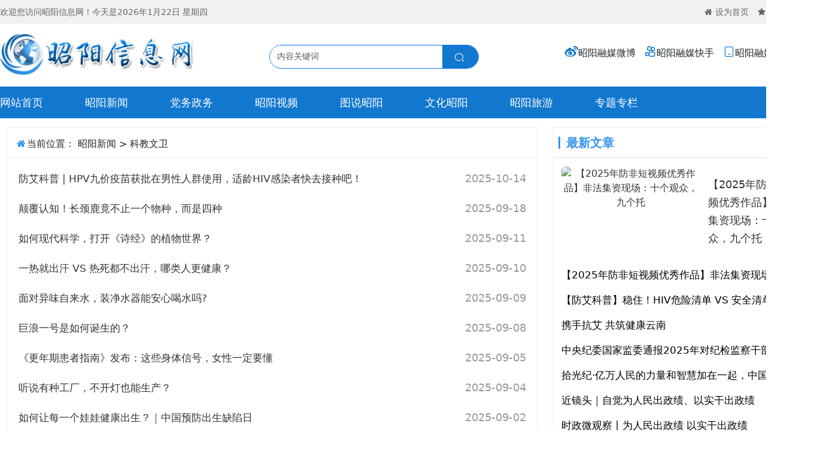

--- FILE ---
content_type: text/css
request_url: https://www.zynews.com.cn/css/app.5d593015.css
body_size: 8197
content:
.navbar_pc{display:block}.nav_pc{width:1340px;margin:0 auto}.navbar-expand-sm .navbar-nav .nav-link{font-size:18px!important;color:#fff;padding:5px 40px 5px 0!important}.navbar-nav .nav-item{padding-right:30px}@media(max-width:767px){.nav_pc,.navbar_pc{display:none!important}}body[data-v-05cbfc1f]{background:#f6f7f8!important}.b_left[data-v-05cbfc1f]{padding-top:1px;padding-left:0!important}.b_right[data-v-05cbfc1f]{padding-top:1px;padding-right:1px!important}.adsimgs[data-v-05cbfc1f]{height:90px;width:100%}.index_bigfoucs[data-v-05cbfc1f]{width:830px;padding-left:0}.index_yaowenbox[data-v-05cbfc1f]{width:524px;padding-right:0}.index_yaowen[data-v-05cbfc1f]{width:100%}.topadsbox[data-v-05cbfc1f]{background:#fff;padding-bottom:0}.topadsimg[data-v-05cbfc1f]{height:160px;width:100%}.topads_box[data-v-05cbfc1f]{margin-top:25px}.topmargin[data-v-05cbfc1f]{margin:0 auto 0 auto}.col-xs-12 col-sm-3 b_right[data-v-05cbfc1f]{padding-right:3px!important}.col-xs-12 col-sm-3 b_left[data-v-05cbfc1f]{padding-left:3px!important}@media(max-width:767px){.topadsbox[data-v-05cbfc1f]{background:#fff;padding-bottom:0;display:none}.topads_box[data-v-05cbfc1f]{margin-top:0;margin:0}.topadsimg[data-v-05cbfc1f]{height:auto;width:100%}.topmargin[data-v-05cbfc1f]{margin-top:5px;padding:0}}.news_tap[data-v-05cbfc1f]{cursor:pointer;margin-left:10px;text-align:center;width:auto;height:50px;color:#3494f0;font-size:20px;float:left;font-weight:700}.tabactive[data-v-05cbfc1f]{border-bottom:3px solid #3494f0}.fade-enter-active[data-v-05cbfc1f],.fade-leave-active[data-v-05cbfc1f]{transition:opacity .5s}.fade-enter[data-v-05cbfc1f],.fade-leave-to[data-v-05cbfc1f]{opacity:0}.photoAbum[data-v-05cbfc1f]{width:98%;margin:15px auto}.photoAbum_big[data-v-05cbfc1f]{position:relative;float:left;overflow:hidden;width:100%;height:331px}.photoAbum_big img[data-v-05cbfc1f]{display:block;width:100%;height:331px;-o-object-fit:cover;object-fit:cover;transform:scale(1);transition:all .3s ease-out 0s}.photoAbum_big a:hover img[data-v-05cbfc1f]{transform:scale(1.2) rotate(10deg);-webkit-transform:scale(1.2);-moz-transform:scale(1.2);-o-transform:scale(1.2);-ms-transform:scale(1.2);transition:all .3s ease-out 0s}.photoAbum_small[data-v-05cbfc1f]{position:relative;float:left;overflow:hidden;width:100%;height:165px}.photoAbum_small img[data-v-05cbfc1f]{display:block;width:100%;height:165px;-o-object-fit:cover;object-fit:cover;transform:scale(1);transition:all .3s ease-out 0s}.photoAbum_small a:hover img[data-v-05cbfc1f]{transform:scale(1.2) rotate(10deg);-webkit-transform:scale(1.2);-moz-transform:scale(1.2);-o-transform:scale(1.2);-ms-transform:scale(1.2);transition:all .3s ease-out 0s}.photoAbum_big .title[data-v-05cbfc1f],.photoAbum_small .title[data-v-05cbfc1f]{position:absolute;bottom:0;left:0;width:100%;height:40px;background:linear-gradient(0deg,#000,transparent);color:#fff;text-align:center;text-shadow:0 0 4px #000;font-size:16px;line-height:21px;overflow:hidden;white-space:nowrap;text-overflow:ellipsis}.b_top[data-v-05cbfc1f]{margin-top:1px}.photoAbum_big a[data-v-05cbfc1f],.photoAbum_small a[data-v-05cbfc1f]{display:inline-block;color:#fff;width:100%;padding:0;margin:0}.tour_list[data-v-05cbfc1f]{width:98%;margin:0 auto}.tour_list .tour_box[data-v-05cbfc1f]{border:1px solid #f1f1f1;border-radius:5px;height:180px;width:100%;margin-top:20px;overflow:hidden;position:relative}.tour_list .tour_box .img[data-v-05cbfc1f]{display:block;width:100%;height:180px;overflow:hidden}.tour_list .tour_box .img img[data-v-05cbfc1f]{display:block;width:100%;height:100%;-o-object-fit:cover;object-fit:cover;transform:scale(1);transition:all .3s ease-out 0s}.tour_list .tour_box a:hover img[data-v-05cbfc1f]{transform:scale(1.2) rotate(10deg);-webkit-transform:scale(1.2);-moz-transform:scale(1.2);-o-transform:scale(1.2);-ms-transform:scale(1.2);transition:all .3s ease-out 0s}.tour_list .tour_box .title[data-v-05cbfc1f]{position:absolute;bottom:0;left:0;right:0;width:100%;margin:0 auto;height:40px;line-height:35px;text-align:center;overflow:hidden;white-space:nowrap;text-overflow:ellipsis;background:linear-gradient(0deg,#000,transparent)}.tour_list a[data-v-05cbfc1f]{color:#fff}@media(max-width:767px){.index_bigfoucs[data-v-05cbfc1f]{width:100%;padding-left:0}.index_yaowenbox[data-v-05cbfc1f]{width:100%;padding-right:10px}.adsimgs[data-v-05cbfc1f]{height:auto;width:100%}.topmargin[data-v-05cbfc1f]{margin-top:5px;padding:0}.b_left[data-v-05cbfc1f]{padding-top:1px;padding-left:10px!important;margin-top:12px}.b_right[data-v-05cbfc1f]{padding-top:1px;padding-right:10px!important}.photoAbum[data-v-05cbfc1f]{width:98%;margin:15px auto}.photoAbum_big[data-v-05cbfc1f]{position:relative;float:left;overflow:hidden;width:100%;height:230px}.photoAbum_big img[data-v-05cbfc1f]{display:block;width:100%;height:230px;-o-object-fit:cover;object-fit:cover;transform:scale(1);transition:all .3s ease-out 0s}.photoAbum_small[data-v-05cbfc1f]{position:relative;float:left;overflow:hidden;width:100%;height:230px}.photoAbum_small img[data-v-05cbfc1f]{display:block;width:100%;height:230px;-o-object-fit:cover;object-fit:cover;transform:scale(1);transition:all .3s ease-out 0s}.b_top[data-v-05cbfc1f]{margin-top:12px}.photoAbum_big a[data-v-05cbfc1f],.photoAbum_small a[data-v-05cbfc1f]{display:inline-block;color:#fff;width:100%;padding:0;margin:0}.tour_list[data-v-05cbfc1f]{width:98%;margin:0 auto}.tour_list .tour_box[data-v-05cbfc1f]{border:1px solid #f1f1f1;border-radius:5px;height:120px;width:100%;margin-top:15px;overflow:hidden;position:relative}.tour_list .tour_box .img[data-v-05cbfc1f]{display:block;width:100%;height:120px;overflow:hidden}}.m-pagination[data-v-b35a7796]{margin:16px 0}.hidden[data-v-b35a7796]{display:none}.left[data-v-b35a7796]{text-align:left}.center[data-v-b35a7796]{text-align:center}.right[data-v-b35a7796]{text-align:right}.m-pagination-wrap[data-v-b35a7796]{display:inline-block;height:32px;line-height:30px;font-size:14px;color:rgba(0,0,0,.65);text-align:center}.m-pagination-wrap .mr8[data-v-b35a7796]{margin-right:8px}.m-pagination-wrap .u-item[data-v-b35a7796]{min-width:30px;height:30px;display:inline-block;-webkit-user-select:none;-moz-user-select:none;user-select:none;border:1px solid #d9d9d9;border-radius:4px;cursor:pointer;transition:all .3s}.m-pagination-wrap .u-item[data-v-b35a7796]:hover{font-weight:500;color:#1890ff;border-color:#1890ff}.m-pagination-wrap .u-item:hover .u-arrow[data-v-b35a7796]{fill:#1890ff}.m-pagination-wrap .u-item .u-arrow[data-v-b35a7796]{fill:rgba(0,0,0,.65);width:12px;height:12px;transition:all .3s}.m-pagination-wrap .u-item[data-v-b35a7796]:not(:last-child){margin-right:8px}.m-pagination-wrap .active[data-v-b35a7796]{font-weight:500;color:#1890ff;border-color:#1890ff}.m-pagination-wrap .active .u-arrow[data-v-b35a7796]{fill:#1890ff}.m-pagination-wrap .disabled[data-v-b35a7796]{color:rgba(0,0,0,.25);background:#fff;border-color:#d9d9d9;cursor:not-allowed}.m-pagination-wrap .disabled[data-v-b35a7796]:hover{font-weight:400;color:rgba(0,0,0,.65);border-color:#d9d9d9}.m-pagination-wrap .disabled .u-arrow[data-v-b35a7796],.m-pagination-wrap .disabled:hover .u-arrow[data-v-b35a7796]{fill:rgba(0,0,0,.25)}.m-pagination-wrap .m-arrow[data-v-b35a7796]{display:inline-block;vertical-align:middle;margin-right:8px;min-width:32px;height:32px;letter-spacing:2px;font-size:12px;color:rgba(0,0,0,.25);transition:all .3s;cursor:pointer}.m-pagination-wrap .m-arrow .u-ellipsis[data-v-b35a7796]{transition:all .3s}.m-pagination-wrap .m-arrow .u-icon[data-v-b35a7796]{fill:#1890ff;width:12px;height:12px}.m-pagination-wrap .u-jump-page[data-v-b35a7796]{margin-left:8px;line-height:32px;font-size:14px;color:rgba(0,0,0,.65)}.m-pagination-wrap .u-jump-page input[data-v-b35a7796]{vertical-align:top;width:26px;height:20px;padding:5px 11px;margin:0 8px;border:1px solid #d9d9d9;border-radius:4px;background:transparent;text-align:left;outline:none;transition:all .3s}.m-pagination-wrap .u-jump-page input[data-v-b35a7796]:hover{border-color:#1890ff}.m-pagination-wrap .u-jump-page input[data-v-b35a7796]:focus{border-color:#1890ff;box-shadow:0 0 0 2px rgba(24,144,255,.2)}.content_page[data-v-13212460]{width:100%;background:#fff}.player-container[data-v-13212460]{width:100%;height:0;padding-bottom:56.25%;position:relative;overflow:hidden}.player-container video[data-v-13212460]{position:absolute;top:0;left:0;width:100%;height:100%}.dplayer-logo[data-v-13212460]{display:none!important}.content_page[data-v-225fb122]{width:100%;background:#fff}.bt_left[data-v-77ec45ac]{padding-left:6px!important}.bt_right[data-v-77ec45ac]{padding-right:6px!important}@media(max-width:767px){.bt_left[data-v-77ec45ac],.bt_right[data-v-77ec45ac]{padding-left:10px!important;padding-right:10px!important}.bt_right[data-v-77ec45ac]{margin-bottom:10px}}.zuojia[data-v-78859c90]{padding-bottom:18px}.project-list-item[data-v-78859c90]{display:block;height:250px;padding:5px;margin-top:20px;background-color:#fff;border:1px solid #f1f1f1;border-radius:4px;transition:box-shadow .24s}.project-list-item .item-cover[data-v-78859c90]{width:100%;height:200px;border-radius:0;-o-object-fit:cover;object-fit:cover;box-shadow:0 2px 10px rgba(0,0,0,.1)}.project-list-item .item-info[data-v-78859c90]{width:94%;margin:0 auto}.project-list-item .item-info-title[data-v-78859c90]{font-size:16px;line-height:40px}.zuojia[data-v-78859c90]{width:98%;margin:0 auto}.zuojia a[data-v-78859c90]{font-size:16px;line-height:40px;color:#333}.zuojia a[data-v-78859c90]:hover{font-size:16px;line-height:40px;color:#0d6efd}.project-list-item .item-info-des[data-v-78859c90]{height:3em;margin-top:6px;font-size:12px;color:#666}.fl[data-v-78859c90]{float:left}img[data-v-78859c90],video[data-v-78859c90]{vertical-align:middle;border-style:none}.text-ellipsis[data-v-78859c90]{overflow:hidden;white-space:nowrap;text-overflow:ellipsis;-webkit-line-clamp:2}.text-ellipsis--l2[data-v-78859c90]{display:-webkit-box;overflow:hidden;text-overflow:ellipsis;-webkit-box-orient:vertical;-webkit-line-clamp:2}.bt_left[data-v-78859c90]{padding-left:6px!important}.bt_right[data-v-78859c90]{padding-right:6px!important}@media(max-width:767px){.bt_left[data-v-78859c90],.bt_right[data-v-78859c90]{padding-left:10px!important;padding-right:10px!important}.bt_right[data-v-78859c90]{margin-bottom:10px}}.bt_left[data-v-18fc681c]{padding-left:6px!important}.bt_right[data-v-18fc681c]{padding-right:6px!important}@media(max-width:767px){.bt_left[data-v-18fc681c],.bt_right[data-v-18fc681c]{padding-left:10px!important;padding-right:10px!important}.bt_right[data-v-18fc681c]{margin-bottom:10px}}.bt_left[data-v-c586fa42]{padding-left:0!important}.bt_right[data-v-c586fa42]{padding-right:0!important}.photo_tops[data-v-c586fa42]{width:96%;margin:0 auto}.carousel[data-v-c586fa42]{height:500px}.carousel-inner[data-v-c586fa42]{height:100%;overflow:hidden}.carousel-item[data-v-c586fa42]{height:100%;transition:transform .6s ease-in-out}.carousel-item img[data-v-c586fa42]{-o-object-fit:cover;object-fit:cover;height:100%;width:100%}.list-group[data-v-c586fa42]{border-radius:0;height:500px;background:#fff}.list-group-item[data-v-c586fa42]{border:none;background:none;color:#333;cursor:pointer;display:flex;align-items:center;height:20%;transition:all .3s ease;border:1px solid #f1f1f1;border-left:none}.list-group-item.active[data-v-c586fa42]{background:linear-gradient(55deg,#0d6efd,#46a5e4,#8edbff);color:#fff;font-weight:700;border:1px solid #f1f1f1;border-left:none}.list-group-item[data-v-c586fa42]:not(.active):hover{background-color:#e9ecef}@media(max-width:767px){.bt_left[data-v-c586fa42],.bt_right[data-v-c586fa42]{padding-left:10px!important;padding-right:10px!important}.bt_right[data-v-c586fa42]{margin-bottom:10px}.carousel[data-v-c586fa42]{height:230px}}.bt_left[data-v-aaad6b54]{padding-left:0!important}.bt_right[data-v-aaad6b54]{padding-right:0!important}.photo_tops[data-v-aaad6b54]{width:96%;margin:0 auto}.carousel[data-v-aaad6b54]{height:500px}.carousel-inner[data-v-aaad6b54]{height:100%;overflow:hidden}.carousel-item[data-v-aaad6b54]{height:100%;transition:transform .6s ease-in-out}.carousel-item img[data-v-aaad6b54]{-o-object-fit:cover;object-fit:cover;height:100%;width:100%}.list-group[data-v-aaad6b54]{border-radius:0;height:500px;background:#fff}.list-group-item[data-v-aaad6b54]{border:none;background:none;color:#333;cursor:pointer;display:flex;align-items:center;height:20%;transition:all .3s ease;border:1px solid #f1f1f1;border-left:none}.list-group-item.active[data-v-aaad6b54]{background:linear-gradient(55deg,#0d6efd,#46a5e4,#8edbff);color:#fff;font-weight:700;border:1px solid #f1f1f1;border-left:none}.list-group-item[data-v-aaad6b54]:not(.active):hover{background-color:#e9ecef}@media(max-width:767px){.bt_left[data-v-aaad6b54],.bt_right[data-v-aaad6b54]{padding-left:10px!important;padding-right:10px!important}.bt_right[data-v-aaad6b54]{margin-bottom:10px}.carousel[data-v-aaad6b54]{height:230px}}.bt_left[data-v-5f39f8a4]{padding-left:0!important}.bt_right[data-v-5f39f8a4]{padding-right:0!important}.photo_tops[data-v-5f39f8a4]{width:96%;margin:0 auto}.carousel[data-v-5f39f8a4]{height:500px}.carousel-inner[data-v-5f39f8a4]{height:100%;overflow:hidden}.carousel-item[data-v-5f39f8a4]{height:100%;transition:transform .6s ease-in-out}.carousel-item img[data-v-5f39f8a4]{-o-object-fit:cover;object-fit:cover;height:100%;width:100%}.list-group[data-v-5f39f8a4]{border-radius:0;height:500px;background:#fff}.list-group-item[data-v-5f39f8a4]{border:none;background:none;color:#333;cursor:pointer;display:flex;align-items:center;height:20%;transition:all .3s ease;border:1px solid #f1f1f1;border-left:none}.list-group-item.active[data-v-5f39f8a4]{background:linear-gradient(55deg,#0d6efd,#46a5e4,#8edbff);color:#fff;font-weight:700;border:1px solid #f1f1f1;border-left:none}.list-group-item[data-v-5f39f8a4]:not(.active):hover{background-color:#e9ecef}@media(max-width:767px){.bt_left[data-v-5f39f8a4],.bt_right[data-v-5f39f8a4]{padding-left:10px!important;padding-right:10px!important}.bt_right[data-v-5f39f8a4]{margin-bottom:10px}.carousel[data-v-5f39f8a4]{height:230px}}*{box-sizing:border-box;margin:0;padding:0}body,html{height:100%;background:#fff}html{scroll-behavior:smooth}a,article,aside,audio,body,caption,div,figure,footer,h1,h2,h3,h4,h5,h6,header,hgroup,html,img,label,legend,li,mark,nav,ol,option,p,section,span,table,td,th,time,tr,ul,video{margin:0;padding:0;border:0;outline:0}.bt_right{padding-right:0}.bt_left{padding-left:0}@media (max-width:575.98px){.col-xs-1,.col-xs-10,.col-xs-11,.col-xs-12,.col-xs-2,.col-xs-3,.col-xs-4,.col-xs-5,.col-xs-6,.col-xs-7,.col-xs-8,.col-xs-9{float:left}.col-xs-12{width:100%}.col-xs-11{width:91.66666667%}.col-xs-10{width:83.33333333%}.col-xs-9{width:75%}.col-xs-8{width:66.66666667%}.col-xs-7{width:58.33333333%}.col-xs-6{width:50%}.col-xs-5{width:41.66666667%}.col-xs-4{width:33.33333333%}.col-xs-3{width:25%}.col-xs-2{width:16.66666667%}.col-xs-1{width:8.33333333%}}img{max-width:100%}a{text-decoration:none}a:active,a:focus,a:hover{text-decoration:none;outline:none!important;border:0;transition:all .3s ease-in-out}input:focus{outline:0}input::-moz-focus-inner{border:0;display:none}input::-webkit-focus-inner{border:0;display:none}input:-webkit-autofill,input:-webkit-autofill:focus,input:-webkit-autofill:hover{-webkit-box-shadow:inset 0 0 0 1000px #fff!important}input:focus,select:focus,textarea:focus{outline:0}::-moz-placeholder{font-size:14px;color:#7a90aa}::placeholder{font-size:14px;color:#7a90aa}:-ms-input-placeholder{color:#666}::-ms-input-placeholder{color:#666}table{border-collapse:collapse}html{width:100%;height:100%;overflow-y:scroll;overflow-x:hidden}html,li,ul{margin:0;padding:0}figure{margin:0}form{position:relative}.form-control:focus{outline:none!important;border:none!important;box-shadow:0}h1 a,h2 a,h3 a,h4 a,h5 a,h6 a{line-height:inherit}h1 a,h1:hover a,h2 a,h2:hover a,h3 a,h3:hover a,h4 a,h4:hover a,h5 a,h5:hover a,h6 a,h6:hover a{font-size:inherit;color:inherit;font-weight:inherit}hr{margin:0;padding:0;border-color:#000}ul{list-style-type:none}li{list-style:none}a,button,li{position:relative}a:focus,a:hover,button:focus,button:hover{outline:0;text-decoration:none}button,input,textarea{border:0}@media(max-width:1400px){.container{max-width:1380px!important}}.container{margin:15px auto;width:1380px}@media(max-width:767px){.container{width:100%}.bt_left{padding-left:12px!important}.bt_right{padding-right:12px!important}}.header{background:#fff;border-bottom:1px solid #f1f1f1;height:145px}.header,.header .tips{width:100%;margin:0 auto}.header .tips{height:40px;background:#f1f1f1;line-height:40px;color:#666;font-size:14px}.header .tips a,.header .tips a:hover{color:#fff}.header .tips ul{width:1340px;margin:0 auto;display:flex;justify-content:space-between}.header .tips ul li{display:flex;width:auto}.header .tips ul li .iconfont{font-size:20px!important}.header .tips .image-container{display:flex}.trigger{position:relative;display:inline-block;white-space:nowrap;cursor:pointer}.trigger i{color:#1277cf}.trigger .hidden-image{position:absolute;top:100%;left:50%;transform:translateX(-50%);width:300px;height:200px;opacity:0;transition:opacity .3s ease;z-index:1000;display:none}.trigger:hover .hidden-image{opacity:1;display:block}.header .tips .search{margin-top:5px;border:1px solid #ddd;height:30px;overflow:hidden;border-radius:15px;background:#fff}.header .tips .search .form-control{height:27px;line-height:25px;width:100px;border:none}.header .tips .search .form-control:focus{border:2px solid blue;outline:none}.header .tips .search .onsearch{height:30px;width:30px;border:none;padding:0 0 0 5px;text-align:center;background:#f1f1f1;color:#1890ff}.header .top{width:1340px;height:95px;margin:0 auto}.header .top .logo{float:left;margin-top:15px;width:350px}.header .top .logo img{height:70px;width:auto}.header .top .search{float:left;width:350px;margin-top:35px;margin-left:100px;border:1px solid #0d6efd;height:40px;overflow:hidden;border-radius:25px;background:#fff}.header .top .search .form-control{height:35px;line-height:35px;width:100px;border:none}.header .top .search .form-control:focus{border:0 solid blue;outline:none}.header .top .search .onsearch{height:40px;width:60px;border:none;padding:0 0 0 20px;text-align:center;background:linear-gradient(55deg,#1277cf,#1277cf,#1277cf);color:#fff}.header .top .image-container{display:flex;float:right;margin-top:32px}.header .menu{float:right;width:990px}.header .menu ul{width:100%;margin:0 auto;display:flex}.header .menu li{list-style-type:none;height:60px;line-height:40px;font-size:20px}.header .menu .menu_a{margin-top:15px}.header .menu .menu_a a{color:#000;padding:0 15px 0 15px}.header .menu .menu_type{width:1px;border:1px solid #fff;margin-top:20px;margin-left:20px;margin-right:20px}.mobile_header{width:100%;height:55px;line-height:55px;background:#fff;border-bottom:1px solid #f1f1f1}.mobile_header .mobile_logo{float:left;margin-top:0;margin-left:10px}.mobile_header .mobile_logo img{height:35px;width:auto}.mobile_header .mobile_menu{float:right;margin-right:10px}.mobile_menu_type li{margin-bottom:15px;width:100%;clear:both}.mobile_menu_type li div{width:25%;float:left;text-align:center;margin-bottom:10px}.mobile_menu_type li a{display:block;width:88%;border:1px solid #ddd;font-size:14px;height:35px;line-height:35px;color:#666;border-radius:5px}.box-shadow{box-shadow:0 2px 10px rgba(0,0,0,.1)}.banner{width:100%;margin:124px auto 0 auto}.index_top{margin-top:0;background:#fff;padding:0 15px 10px 15px}.index_top h2{font-size:35px;line-height:1.3;font-weight:bolder;color:#3848a0;text-align:center;letter-spacing:2px}.index_bd_top{margin-top:0;background:#fff;padding:0 15px 30px 15px}.index_bd_top h2{font-size:30px;line-height:1.3;font-weight:bolder;color:#3848a0;text-align:center;letter-spacing:2px}@media(max-width:767px){.header{display:none}.index_bd_top,.index_top{margin-top:0;background:#fff;padding:0 0 0 0}.index_bd_top h2,.index_top h2{color:#3848a0;font-size:20px;font-weight:700;line-height:30px;text-align:center;letter-spacing:-.05em}.index_ads_box{display:none}}@media(min-width:767px){.header{display:block}.mobile_header{display:none}}.index_top h2 a .index_bd_top a{color:#3848a0}.index_bd_top div,.index_top div{font-size:18px;line-height:30px;position:relative;text-align:justify;color:#949494;margin-top:15px}.index_bd_top a,.index_top a{padding-left:5px;padding-right:5px;color:#000}.index_bd_top a:hover,.index_top a:hover{padding-left:5px;padding-right:5px;color:#3494f0}.index_bd_top .top_more,.index_top .top_more{position:absolute;z-index:100;right:0;bottom:-5px;font-size:16px;background:#3494f0;color:#fff;border:1px solid #3494f0;width:65px;height:30px;line-height:30px;text-align:center;border-radius:0}.index_bd_top .top_more a,.index_bd_top .top_more i,.index_top .top_more a,.index_top .top_more i{padding-left:2px;color:#fff}@media(max-width:767px){.index_bd_top,.index_top{margin-top:0;background:#fff;padding:0 0 0 0}.index_bd_top h2,.index_top h2{color:#3848a0;font-size:20px;font-weight:700;line-height:30px;text-align:center;letter-spacing:-.05em}.index_bd_top div,.index_top div{font-size:16px;line-height:30px;position:relative;text-align:justify;color:#949494;margin-top:5px}}.specal_foucs{background:url(/img/specal_bg02.1c26ec89.jpg) no-repeat top;position:relative;overflow:hidden}.specal_foucs,.specal_foucs .specal_type{border-top-left-radius:15px;border-bottom-left-radius:15px;height:180px}.specal_foucs .specal_type{position:absolute;left:0;top:0;padding-top:25px;width:50px;line-height:32px;text-align:center;background:#3494f0;color:#fff;font-size:20px;font-family:Microsoft YaHei}.specal_foucs .specal_scroll{width:90%;margin-left:90px;margin-top:30px}.specal_foucs .specal_item{border:none;border-radius:10px;background-color:#fff;box-shadow:0 4px 9px 0 rgba(182,195,220,.6);overflow:hidden}.specal_foucs .specal_img{width:100%;height:120px;overflow:hidden}.specal_foucs .specal_img img{height:120px;width:100%}.specal_foucs .specal_img a,.specal_img img{margin:0 auto;display:block;overflow:hidden;transform:scale(1);transition:all .3s ease-out 0s}.specal_foucs .specal_img a:hover img{transform:scale(1.2) rotate(10deg);-webkit-transform:scale(1.2);-moz-transform:scale(1.2);-o-transform:scale(1.2);-ms-transform:scale(1.2);transition:all .3s ease-out 0s}@media(max-width:767px){.specal_foucs{background:url(/img/specal-bg.3b3a4065.png) no-repeat bottom;position:relative;overflow:hidden}.specal_foucs,.specal_foucs .specal_type{border-top-left-radius:15px;border-bottom-left-radius:15px;height:120px}.specal_foucs .specal_type{position:absolute;left:0;top:0;padding-top:10px;width:35px;line-height:25px;text-align:center;background:#3494f0;color:#fff;font-size:18px;font-family:Microsoft YaHei}.specal_foucs .specal_scroll{width:85%;margin-left:45px;margin-top:25px}.specal_foucs .specal_img{width:100%;height:70px;overflow:hidden}.specal_foucs .specal_img img{height:70px;width:100%}}.foucs_news{margin:0 0 0 12px}.foucs_news .itme{position:relative}.foucs_news .foucs_text{display:block;position:absolute;left:0;right:0;bottom:0;padding:0 10px;height:45px;line-height:45px;font-size:20px;font-weight:400;color:#fff;background:linear-gradient(180deg,transparent 0,rgba(0,0,0,.65));overflow:hidden}.foucs_news .foucs_text .tit{display:block;width:90%!important;overflow:hidden;text-overflow:ellipsis;white-space:nowrap}.foucs_news .foucs_img{width:100%;height:502px!important;overflow:hidden}.carousel-item img,.foucs_news .carousel-item a{margin:0 auto;display:block;overflow:hidden;transform:scale(1);transition:all .3s ease-out 0s}.foucs_news .carousel-item a:hover img{transform:scale(1.2) rotate(10deg);-webkit-transform:scale(1.2);-moz-transform:scale(1.2);-o-transform:scale(1.2);-ms-transform:scale(1.2);transition:all .3s ease-out 0s}@media(max-width:767px){.foucs_news .foucs_img{width:100%;height:auto!important;overflow:hidden}}.foucs_news .carousel-indicators{position:absolute;width:150px;right:-25px;left:auto;bottom:8px;z-index:2;display:flex;justify-content:center;padding:0;margin-bottom:10px;margin-left:15%;margin-right:15px}.foucs_news .carousel-indicators [data-bs-target],.foucs_news .carousel-indicators button{box-sizing:content-box;flex:0 1 auto;width:8px;height:8px;padding:0;margin-right:3px;margin-left:3px;text-indent:-999px;cursor:pointer;background-color:#d3d3d3;background-clip:padding-box;border:0;border-top:0 solid transparent;border-bottom:0 solid transparent;opacity:1;transition:opacity .6s ease;border-radius:4px}.foucs_news .carousel-indicators .active{width:20px;height:8px;background-color:#3494f0}.carousel-control-prev,.foucs_news .carousel-control-next{position:absolute;top:0;bottom:0;z-index:1;display:flex;align-items:center;justify-content:center;width:8%;padding:0;color:#fff;text-align:center;background:0 0;border:0;opacity:.5;transition:opacity .15s ease}.index_topnews{margin:12px 0 0 12px;padding-right:12px;display:grid;grid-template-columns:repeat(3,1fr);grid-gap:10px;width:100%;overflow:hidden}.index_ads,.index_ads img{width:100%}.index_topnews a{color:#333}.index_topnews a:hover{color:#3494f0}.index_topnews .thumb_img{background:#fff;width:100%;height:249px;-o-object-fit:cover;object-fit:cover;overflow:hidden}.index_topnews .thumb_img .img{width:100%;height:175px;overflow:hidden;background:#f1f1f1;position:relative}.index_topnews .video_play{position:absolute;left:10px;bottom:5px}.index_topnews .thumb_img .img img{width:100%;height:100%}.index_topnews .thumb_img .tit{width:92%;height:50px;line-height:25px;margin:8px auto;overflow:hidden}.index_topnews .thumb_img .img img,.index_topnews a{margin:0 auto;width:100%;display:block;overflow:hidden;transform:scale(1);transition:all .3s ease-out 0s}.index_topnews .thumb_img a:hover img{transform:scale(1.2) rotate(10deg);-webkit-transform:scale(1.2);-moz-transform:scale(1.2);-o-transform:scale(1.2);-ms-transform:scale(1.2);transition:all .3s ease-out 0s}@media(max-width:767px){.index_topnews .thumb_img{background:#fff;width:100%;height:140px;-o-object-fit:cover;object-fit:cover;overflow:hidden}.index_topnews .thumb_img .img{width:100%;height:80px;overflow:hidden;background:#f1f1f1;position:relative}.index_topnews .video_play{position:absolute;left:10px;bottom:5px}.index_topnews .thumb_img .img img{width:100%;height:100%}.index_topnews .thumb_img .tit{width:92%;height:40px;line-height:20px;margin:8px auto;font-size:14px;overflow:hidden}}.index_news{border:1px solid #f1f1f1;background:#fff}.index_news_tit{height:50px;line-height:50px;border-bottom:1px solid #e5e5e5}.index_news_tit .news_type{margin-left:10px;margin-top:15px;color:#3494f0;text-align:center;width:auto;height:20px;line-height:20px;padding-left:10px;font-weight:700;font-size:20px;float:left;border-left:3px solid #3494f0}.index_news_tit .news_more{border-radius:0;height:25px;line-height:25px;border-radius:20px;padding:0 10px 0 10px;border:1px solid #3494f0;margin:12px 10px 0 0}.index_news_tit .news_more,.index_news_tit .news_more a,.index_news_tit .news_more a:hover{float:right;color:#3494f0;font-size:14px}.index_news_tit .news_more i{padding-left:2px;color:#999}.index_news_tit1{height:42px;line-height:42px;border-bottom:1px solid #e5e5e5;margin-top:15px}.news-tit{font-size:18px;height:50px;line-height:25px;font-weight:700;color:#333;text-align:left;overflow:hidden;display:-webkit-box;-webkit-box-orient:vertical;-webkit-line-clamp:2}.index_news_list{padding:15px}.index_news_qiaojia{padding:0}.index_news_qiaojia .news-a-no{padding:0 10px 0 15px;height:50px;line-height:42px;font-size:17px;border-bottom:0 solid #f1f1f1;overflow:hidden}.index_news_qiaojia .news-a-no:last-child{border:none}.index_news_qiaojia .news-a-no .iconfont{color:#ddd;font-size:10px;padding-right:2px}.index_news_qiaojia .news-a-no:hover{background:#3494f0;color:#fff;text-decoration:none}.index_news_qiaojia .news-a-no a{color:#000;display:flex;width:100%;overflow:hidden}.index_news_qiaojia .news-a-no a:hover{color:#fff;display:flex;width:100%;overflow:hidden}.index_news_qiaojia .news-a-no:hover a,.index_news_qiaojia .news-a-no:hover a:hover{color:#fff;text-decoration:none}.index_news_qiaojia .news-a-no .icon-dian{display:grid;justify-items:center;align-items:center;font-size:20px;color:#3494f0}.index_news_qiaojia .news-a-no .tit{display:grid;justify-items:center;align-items:center;height:50px;line-height:20px}.news-tit a{color:#333}.news-tit a,.news-tit a:hover{font-size:18px;font-weight:700;text-align:center}.news-tit a:hover{color:#3494f0}.news-a{line-height:20px;margin-top:10px;margin-bottom:10px;font-size:16px;width:100%}.news-a .iconfont{color:#ddd;font-size:10px;padding-right:2px}.news-a a:hover{color:#3494f0;text-decoration:none}.news-a a{color:#666;font-size:16px;display:block;width:75%;overflow:hidden}.news-a .date{color:#999;text-align:right;display:block;float:right}.coloum_list{width:96%;margin:10px auto}.coloum_list .news-tit a{font-size:18px;font-weight:700;color:#333;text-align:center}.coloum_list .news-tit a:hover{font-size:16px;font-weight:700;color:#3494f0;text-align:center}.coloum_list .news-a{line-height:40px;margin-top:10px;margin-bottom:10px;font-size:18px;width:100%}.coloum_list .news-a .iconfont{color:#3494f0;font-size:20px}.coloum_list .news-a a:hover{color:#3494f0;text-decoration:none}.coloum_list .news-a a{color:#333;font-size:17px;display:block;width:75%;white-space:nowrap;overflow:hidden;text-overflow:ellipsis}.coloum_list .news-a .date{color:#999;text-align:right;display:block;float:right}.coloum_list .line{border-bottom:1px solid #f1f1f1;margin-top:25px;margin-bottom:25px}@media(max-width:767px){.news_page_box{background:#fff;position:relative;width:100%;margin:0 auto}.news_page_right{margin-top:15px}.coloum_list{width:96%;margin:10px auto}.coloum_list .news-a{line-height:25px;margin-top:10px;margin-bottom:10px;font-size:14px;width:100%}.coloum_list .news-a .iconfont{color:3494f0;font-size:16px;padding-right:2px}.coloum_list .news-a a:hover{color:#3494f0;text-decoration:none}.coloum_list .news-a a{color:#333;font-size:14px;display:block;width:100%;white-space:nowrap;overflow:hidden;text-overflow:ellipsis}.coloum_list .news-a .date{color:#999;text-align:right;display:none;float:right}.coloum_list .line{border-bottom:1px solid #f1f1f1;margin-top:25px;margin-bottom:25px}}.news-a-no{height:42px;line-height:42px;font-size:17px;border-bottom:0 solid #f1f1f1;overflow:hidden}.news-a-no:last-child{border:none}.news-a-no .iconfont{color:#ddd;font-size:10px;padding-right:2px}.news-a-no a:hover{color:#3494f0;text-decoration:none}.news-a-no a{color:#000;display:flex;width:100%;overflow:hidden}.news-a-no .icon-dian{font-size:20px;color:#3494f0}.news-a-no .icon-dian,.news-a-no .tit{display:grid;justify-items:center;align-items:center}.rongmeiti{background:#dee5f3;position:relative;overflow:hidden}.rongmeiti,.rongmeiti .rongmei_type{border-top-left-radius:15px;border-bottom-left-radius:15px;height:235px}.rongmeiti .rongmei_type{position:absolute;left:0;top:0;padding-top:40px;width:50px;line-height:32px;text-align:center;background:#3494f0;color:#fff;font-size:20px;font-family:Microsoft YaHei}.rongmeiti .rongmei_qrcode{position:absolute;top:15px;left:75px;display:grid;grid-template-columns:repeat(6,1fr);grid-gap:30px;width:92%;overflow-x:auto}.rongmeiti .rongmei_qrcode .qr_img{width:100%;height:auto;-o-object-fit:cover;object-fit:cover;text-align:center}.rongmeiti .rongmei_qrcode .qr_img p{padding-top:5px}@media(max-width:767px){.rongmeiti .rongmei_qrcode{position:absolute;top:15px;left:60px;display:grid;grid-template-columns:repeat(3,1fr);grid-gap:12px;width:80%;overflow-x:auto}.rongmeiti .rongmei_qrcode .qr_img p{display:none}}.index_news_photo{width:100%;display:flex;margin-bottom:10px}.index_news_photo a{color:#333}.index_news_photo a:hover{color:#3494f0}.index_news_photo .img{width:235px;text-align:center;overflow:hidden;border-radius:5px}.index_news_photo a,.index_news_photo img{border-radius:5px;margin:0;width:99%;display:block;overflow:hidden;transform:scale(1);transition:all .3s ease-out 0s}.index_news_photo a:hover img{transform:scale(1.2) rotate(10deg);-webkit-transform:scale(1.2);-moz-transform:scale(1.2);-o-transform:scale(1.2);-ms-transform:scale(1.2);transition:all .3s ease-out 0s}.index_news_photo .tit{height:150px;width:auto;margin-left:10px;flex:1;display:flex;align-items:center;font-size:18px;line-height:30px;box-sizing:border-box;color:#333;overflow:hidden}@media(max-width:767px){.index_news_photo .img{width:50%;text-align:center;overflow:hidden;border-radius:5px}.index_news_photo a,.index_news_photo img{border-radius:5px;margin:0;width:99%;height:100px;display:block;overflow:hidden;transform:scale(1);transition:all .3s ease-out 0s}.index_news_photo .tit{height:100px;font-weight:700;width:auto;margin-left:10px;flex:1;display:flex;align-items:center;font-size:16px;line-height:26px;box-sizing:border-box;color:#333;overflow:hidden}}.index_photo{width:96%;margin:10px auto 25px auto}.index_photo a{color:#666}.index_photo a:hover{color:#3494f0}.index_photo .index_photo_item{position:relative;margin-top:15px}.index_photo_item a,.index_photo_item img{height:190px}@media(max-width:767px){.index_photo_item a,.index_photo_item img{height:100px}}.index_photo .index_photo_item img{width:100%;height:auto;border-radius:0;border:0 solid #f1f1f1}.index_photo .index_photo_item p{display:block;position:absolute;left:0;right:0;bottom:0;z-index:10;padding:0 10px;height:35px;line-height:35px;color:#fff;background:linear-gradient(180deg,transparent 0,rgba(0,0,0,.65));overflow:hidden}.index_gongyi{width:96%;margin:20px auto}.index_serve{margin:15px auto;display:grid;grid-template-columns:repeat(9,1fr);grid-gap:25px;width:96%;overflow-x:auto;text-align:center}.index_serve a{color:#666}.index_serve a:hover{color:#3494f0}.index_serve .serve_box{width:100%;height:auto;-o-object-fit:cover;object-fit:cover}.index_serve .serve_box img{width:70%;height:auto;border-radius:20px;border:1px solid #ddd}.index_serve .serve_box p{padding-top:5px}@media(max-width:767px){.index_serve{padding-top:15px;margin:0 auto;display:grid;grid-template-columns:repeat(3,3fr);grid-gap:15px;width:90%;overflow-x:auto;text-align:center}.index_serve .serve_box{width:90%;height:auto;-o-object-fit:cover;object-fit:cover}.index_serve .serve_box img{width:70%;height:auto;border-radius:20px;border:1px solid #ddd}.index_photo{width:90%;margin:10px auto 25px auto}.index_serve{width:96%;margin:0 auto 15px auto}.index_serve ul{display:block}.index_serve ul li{float:left;width:33%;text-align:center;margin-top:15px}.index_serve ul li img{width:60%;height:auto;border-radius:20px;border:1px solid #f1f1f1}}.news_page_box{background:#fff;position:relative;min-height:300px}.news_page_box .path{width:100%;margin:15px auto;padding-left:15px;border-bottom:1px solid #f1f1f1;padding-bottom:10px}.news_page_box .path .fa{color:#3494f0;padding-right:2px}.content{width:100%;padding:20px 50px 50px 50px;margin:15px auto;font-size:16px;background:#fff;border-radius:5px}.content a{color:#333}.content a:hover{color:blue}.content h2{display:block;width:100%;padding-bottom:30px;line-height:1.4em;font-size:36px;text-align:center;font-weight:700}.content .type{border-top:1px solid #f1f1f1;margin-top:10px;padding-top:10px;color:#666}.content .text{width:98%;margin:0 auto;padding-top:20px;font-size:18px;line-height:2em;text-align:justify}.content .text p{display:block;text-indent:37px;margin-block-start:1em;margin-block-end:1em;margin-inline-start:0;margin-inline-end:0}.content .text img{display:block;margin:0 auto 0 auto;width:100%!important;height:auto;max-width:100%!important}.content .text video{display:block;margin:10px auto 10px auto;max-height:none!important;height:auto;width:100%}.content .attr_list{width:100%;margin-top:15px}.content .attr_list h2{display:block;font-size:18px;width:100%;border-bottom:1px solid #f1f1f1;padding-bottom:5px;margin-bottom:15px}.content .attr_list .attr{background:#f1f1f1;margin-bottom:10px;padding:5px 10px 5px 10px;border-radius:5px}@media(max-width:991px){.content{padding:0;margin:15px auto;font-size:16px;width:92%}.content a{color:#333}.content a:hover{color:blue}.content h2{font-weight:700;font-size:1.2rem;line-height:1.7rem;padding-bottom:5px;text-align:left}.content .type{border-top:1px solid #f1f1f1;padding-top:15px;font-size:12px}.content .text{width:100%;padding-top:15px;font-size:16px;line-height:30px;text-align:justify}.content .text img{display:block;margin:0 auto;max-width:100%!important}.content .text video{display:block;margin:10px auto;height:auto;width:100%!important}.content .attr_list{width:100%;margin-top:15px}.content .attr_list h2{display:block;font-size:18px;width:100%;border-bottom:1px solid #f1f1f1;padding-bottom:5px;margin-bottom:15px}}.news-list{margin:12px auto;padding:0;width:96%;border-radius:5px;height:115px;overflow:hidden;position:relative;transition:all .3s ease-out 0s}.news-list a{color:#000;text-decoration:none}.news-list a:hover{color:blue;text-decoration:none}.news-list .img{margin-left:15px;margin-top:15px;width:255px;height:150px;line-height:150px;overflow:hidden}.img img,.news-list a{width:100%;display:block;overflow:hidden;transform:scale(1);transition:all .3s ease-out 0s;height:150px}.news-list a:hover img{transform:scale(1.2) rotate(10deg);-webkit-transform:scale(1.2);-moz-transform:scale(1.2);-o-transform:scale(1.2);-ms-transform:scale(1.2);transition:all .3s ease-out 0s}.news-list .img img{display:block;width:125px;height:auto;transform:scale(1);transition:all .3s ease-out 0s}.news-list .con{position:absolute;left:160px;top:15px;height:auto}.news-list .con .title{margin-right:10px;text-align:justify;font-size:16px;height:20px;font-weight:700;color:#000;-webkit-line-clamp:1}.news-list .con .dis,.news-list .con .title{line-height:20px;display:-webkit-box;-webkit-box-orient:vertical;overflow:hidden}.news-list .con .dis{font-size:14px;color:#666;height:40px;-webkit-line-clamp:2;text-indent:25px;margin-top:5px}.news-list .con .dis a,a:hover{color:#666}.news-list .con .date{font-size:14px;color:#999}@media(max-width:991px){.news-list{margin:12px auto;padding:0;width:100%;border-radius:5px;height:95px;overflow:hidden;position:relative}.news-list .img{margin-left:10px;margin-top:10px;width:100px;height:75px;line-height:75px;overflow:hidden}.news-list .img img{display:block;width:100px;height:75px}.news-list .con{position:absolute;left:120px;top:8px;height:auto}.news-list .con .title{margin-right:10px;text-align:justify;font-size:16px;line-height:20px;font-weight:400;color:#000;display:-webkit-box;-webkit-box-orient:vertical;-webkit-line-clamp:3;overflow:hidden}.news-list .con .dis{display:none}}.column_photo{width:96%;margin:10px auto 25px auto}.column_photo a{color:#666}.column_photo a:hover{color:#3494f0}.column_photo .index_photo_item{position:relative;margin-top:15px}.index_photo_item a,.index_photo_item img{margin:0 auto;display:block;overflow:hidden;transform:scale(1);transition:all .3s ease-out 0s}.index_photo_item a:hover img{transform:scale(1.2) rotate(10deg);-webkit-transform:scale(1.2);-moz-transform:scale(1.2);-o-transform:scale(1.2);-ms-transform:scale(1.2);transition:all .3s ease-out 0s}.column_photo .index_photo_item img{width:100%;height:180px;border-radius:0;border:0 solid #f1f1f1}.column_photo .index_photo_item .video_play{position:absolute;top:0;left:0;width:100%;background:linear-gradient(180deg,transparent 0,rgba(0,0,0,.65));height:180px}.column_photo .index_photo_item .video_play .iconfont{font-size:40px;color:#ddd;display:block;margin-left:40%;margin-top:20%}.column_photo .index_photo_item p{display:block;position:absolute;left:0;right:0;bottom:0;z-index:10;padding:0 10px;height:35px;line-height:35px;color:#fff;background:linear-gradient(180deg,transparent 0,rgba(0,0,0,.65));overflow:hidden}@media(max-width:767px){.column_photo{width:98%;margin:-15px auto 25px auto}}.zhengwu .zhengwu-con{border-left:1px solid #ddd;border-right:1px solid #ddd;border-bottom:1px solid #ddd}.zhengwu .zhengwu-con .people{height:880px;line-height:55px;font-size:16px;padding:0 10px 15px 15px}@media(max-width:767px){.zhengwu .zhengwu-con{border-left:1px solid #ddd;border-right:1px solid #ddd;border-bottom:1px solid #ddd;margin-bottom:10px}.zhengwu .zhengwu-con .people{height:auto;line-height:55px;font-size:16px;padding:0 10px 15px 15px}}.zhengwu .zhengwu-con .people div{display:flex}.zhengwu .zhengwu-con .people div a{display:block;cursor:pointer;width:70px;color:#333;font-weight:700}.foucs_zhengwu{margin:0 0 0 0}.foucs_zhengwu .itme{position:relative}.foucs_zhengwu .foucs_text{display:block;position:absolute;left:0;right:0;bottom:0;padding:0 10px;height:45px;line-height:45px;font-size:20px;font-weight:400;color:#fff;background:linear-gradient(180deg,transparent 0,rgba(0,0,0,.65));overflow:hidden}.foucs_zhengwu .foucs_text .tit{display:block;width:90%!important;overflow:hidden;text-overflow:ellipsis;white-space:nowrap}.foucs_zhengwu .foucs_img{width:100%;height:416px!important;overflow:hidden}.carousel-item img,.foucs_zhengwu .carousel-item a{margin:0 auto;display:block;overflow:hidden;transform:scale(1);transition:all .3s ease-out 0s}.foucs_zhengwu .carousel-item a:hover img{transform:scale(1.2) rotate(10deg);-webkit-transform:scale(1.2);-moz-transform:scale(1.2);-o-transform:scale(1.2);-ms-transform:scale(1.2);transition:all .3s ease-out 0s}@media(max-width:767px){.foucs_zhengwu .foucs_img{width:100%;height:auto!important;overflow:hidden}}.foucs_zhengwu .carousel-indicators{position:absolute;width:150px;right:-25px;left:auto;bottom:8px;z-index:2;display:flex;justify-content:center;padding:0;margin-bottom:10px;margin-left:15%;margin-right:15px}.foucs_zhengwu .carousel-indicators [data-bs-target],.foucs_zhengwu .carousel-indicators button{box-sizing:content-box;flex:0 1 auto;width:8px;height:8px;padding:0;margin-right:3px;margin-left:3px;text-indent:-999px;cursor:pointer;background-color:#d3d3d3;background-clip:padding-box;border:0;border-top:0 solid transparent;border-bottom:0 solid transparent;opacity:1;transition:opacity .6s ease;border-radius:4px}.foucs_zhengwu .carousel-indicators .active{width:20px;height:8px;background-color:#3494f0}.carousel-control-prev,.foucs_zhengwu .carousel-control-next{position:absolute;top:0;bottom:0;z-index:1;display:flex;align-items:center;justify-content:center;width:8%;padding:0;color:#fff;text-align:center;background:0 0;border:0;opacity:.5;transition:opacity .15s ease}.dplayer-logo{pointer-events:none;position:absolute;left:20px;top:20px;max-width:100px;max-height:100px}.dplayer-menu .dplayer-menu-item:last-child,.dplayer-menu .dplayer-menu-item:nth-last-child(2){display:none}.album_photo{margin:20px auto;width:95%}.album_photo .thumb{margin:10px auto;display:grid;grid-template-columns:repeat(6,1fr);grid-gap:10px;width:100%;overflow-x:auto}.album_photo .thumb_img{width:100%;height:150px;-o-object-fit:cover;object-fit:cover;overflow:hidden;position:relative}.album_photo .thumb_img img{width:100%;height:150px}.album_photo .thumb_img .tit{display:block;position:absolute;left:0;right:0;bottom:0;z-index:10;padding:0 10px;height:35px;line-height:35px;color:#fff;background:linear-gradient(180deg,transparent 0,rgba(0,0,0,.65));overflow:hidden}@media(max-width:991px){.album_photo .thumb{margin:5px auto;display:grid;grid-template-columns:repeat(6,1fr);grid-gap:5px;overflow-x:auto;width:100%}.album_photo .thumb_img{width:100%;height:40px;-o-object-fit:cover;object-fit:cover}.album_photo .thumb_img img{width:100%;height:40px}.album_photo .thumb_img .tit{display:none}}.album_box{margin:20px auto;width:100%}.album_box .thumb{margin:10px auto;display:grid;grid-template-columns:repeat(5,1fr);grid-gap:10px;overflow-x:auto;width:100%}.album_box .thumb_img{width:100%;height:auto;-o-object-fit:cover;object-fit:cover}@media(max-width:991px){.album_box .thumb{margin:5px auto;display:grid;grid-template-columns:repeat(5,1fr);grid-gap:5px;overflow-x:auto;width:100%}.album_box .thumb_img{width:100%;height:auto;-o-object-fit:cover;object-fit:cover}}.Album_news{margin:0 auto}.Album_news .itme{position:relative}.Album_news .foucs_img{width:100%;height:460px!important;overflow:hidden}.Album_news .foucs_text{display:block;position:absolute;left:0;right:0;bottom:0;padding:0 10px;height:45px;line-height:45px;font-size:20px;font-weight:400;color:#fff;background:linear-gradient(180deg,transparent 0,rgba(0,0,0,.65));overflow:hidden}.Album_news .foucs_text .tit{display:block;width:90%!important;overflow:hidden;text-overflow:ellipsis;white-space:nowrap}.Album_news .carousel-item a,.carousel-item img{margin:0 auto;display:block;overflow:hidden;transform:scale(1);transition:all .3s ease-out 0s}.Album_news .carousel-item a:hover img{transform:scale(1.2) rotate(10deg);-webkit-transform:scale(1.2);-moz-transform:scale(1.2);-o-transform:scale(1.2);-ms-transform:scale(1.2);transition:all .3s ease-out 0s}@media(max-width:767px){.album_box{margin:20px auto;width:100%}.Album_news .foucs_img{width:100%;height:auto!important;overflow:hidden}}.Album_news .carousel-indicators{position:absolute;width:100%;right:-25px;left:auto;bottom:8px;z-index:2;display:flex;justify-content:center;padding:0;margin-bottom:10px;margin-left:15%;margin-right:15px}.Album_news .carousel-indicators [data-bs-target],.Album_news .carousel-indicators button{box-sizing:content-box;flex:0 1 auto;width:8px;height:8px;padding:0;margin-right:3px;margin-left:3px;text-indent:-999px;cursor:pointer;background-color:#d3d3d3;background-clip:padding-box;border:0;border-top:0 solid transparent;border-bottom:0 solid transparent;opacity:1;transition:opacity .6s ease;border-radius:4px}.Album_news .carousel-indicators .active{width:20px;height:8px;background-color:#3494f0}.Album_news .carousel-control-next,.carousel-control-prev{position:absolute;top:0;bottom:0;z-index:1;display:flex;align-items:center;justify-content:center;width:8%;padding:0;color:#fff;text-align:center;background:0 0;border:0;opacity:.5;transition:opacity .15s ease}.gongyi_img img{width:198px;height:280px}@media(max-width:767px){.gongyi_img img{width:100%;height:145px}}.index_links_box{width:100%;background:#dee5f3}.index_links{margin:0 auto;font-size:16px;line-height:35px;padding-bottom:20px;padding-top:20px}.index_links p{margin:20px 0;color:#999;line-height:25px;padding-bottom:10px}.index_links b{color:#333}.index_links a{color:#333;padding-right:20px}.index_links a:hover{color:#c81b15}.footer{background:#1277cf;padding-top:25px;margin-top:-20px;font-size:14px;text-align:center;color:#fff;line-height:35px}.footer h2{color:#fff;line-height:25px;font-size:18px}.footer .about,.footer .link{padding-bottom:20px;border-right:1px solid #1e252a}.footer .qrcode{padding-bottom:20px}.footer .link a{padding-right:20px;color:#fff;line-height:25px}.footer .about{padding-left:15px;color:#fff;line-height:25px}.footer .about h2,.footer .link h2{padding-bottom:20px}.footer .qrcode img{margin-top:20px}.footer a{color:#f1f1f1;text-decoration:none}.footer a:hover{color:#fff;text-decoration:none}.footer .wrap{width:1200px;margin:0 auto}.footer .loplt{width:100%;float:left;padding-bottom:50px}.footer .loplt dl{text-align:center;width:16.6%;border-right:1px solid #1e252a;height:145px;float:left}.footer .loplt dl dt{line-height:35px}.footer .loplt dl dt a{color:#fff}.footer .loplt dl dd{font-size:12px;line-height:25px}.footer .beltx{width:100%;float:left;padding-left:5%;text-align:left}.footer .beltx .tit{font-size:20px;font-weight:700;color:#fff;line-height:40px}.footer .beltx .cont{font-size:12px;line-height:25px;color:#fff}.footer .ewmlt{width:10%;float:right;text-align:center}.footer .walit{margin-top:20px;background:#484848;color:#fff;line-height:50px}.footer .walit span{color:#999;margin-left:10px}.footer .mob-nav{display:none}.copyright{font-size:14px;width:100%;margin:0 auto;text-align:center;background:#fff;border-top:1px dashed hsla(0,0%,100%,.3);padding:20px 15px;color:#666}.copyright a{color:#666}.copyright .ga_beian{width:300px;margin:0 auto;padding:10px 0}.copyright .ga_beian .ga_link{display:inline-block;text-decoration:none;height:20px;line-height:20px}.copyright .ga_beian .ga_no{float:left;height:20px;line-height:20px;margin:0 0 0 5px;color:#666}#loading-mask{position:fixed;left:0;top:0;height:100%;width:100%;background:#fff;-webkit-user-select:none;-moz-user-select:none;user-select:none;z-index:9999;overflow:hidden}.loading-wrapper{position:absolute;top:50%;left:50%;transform:translate(-50%,-100%)}.loading-dot{animation:antRotate 1.2s linear infinite;transform:rotate(45deg);position:relative;display:inline-block;font-size:64px;width:64px;height:64px;box-sizing:border-box}.loading-dot i{width:22px;height:22px;position:absolute;display:block;background-color:#1890ff;border-radius:100%;transform:scale(.75);transform-origin:50% 50%;opacity:.3;animation:antSpinMove 1s linear infinite alternate}.loading-dot i:first-child{top:0;left:0}.loading-dot i:nth-child(2){top:0;right:0;animation-delay:.4s}.loading-dot i:nth-child(3){right:0;bottom:0;animation-delay:.8s}.loading-dot i:nth-child(4){bottom:0;left:0;animation-delay:1.2s}@keyframes antRotate{to{transform:rotate(405deg)}}@keyframes antSpinMove{to{opacity:1}}.show_tip_toast{position:fixed;z-index:2000;left:50%;top:45%;transition:all .5s;transform:translateX(-50%) translateY(-50%);text-align:center;border-radius:5px;color:#fff;background:hsla(0,0%,7%,.7);height:45px;line-height:45px;padding:0 15px}.specail_modle{width:100%;border-bottom:1px solid #f1f1f1;height:auto}.specail_modle .specail_modle_item{padding:10px 15px;background:#1277cf!important;color:#fff;border-radius:5px;float:left;margin-left:10px;margin-bottom:10px}